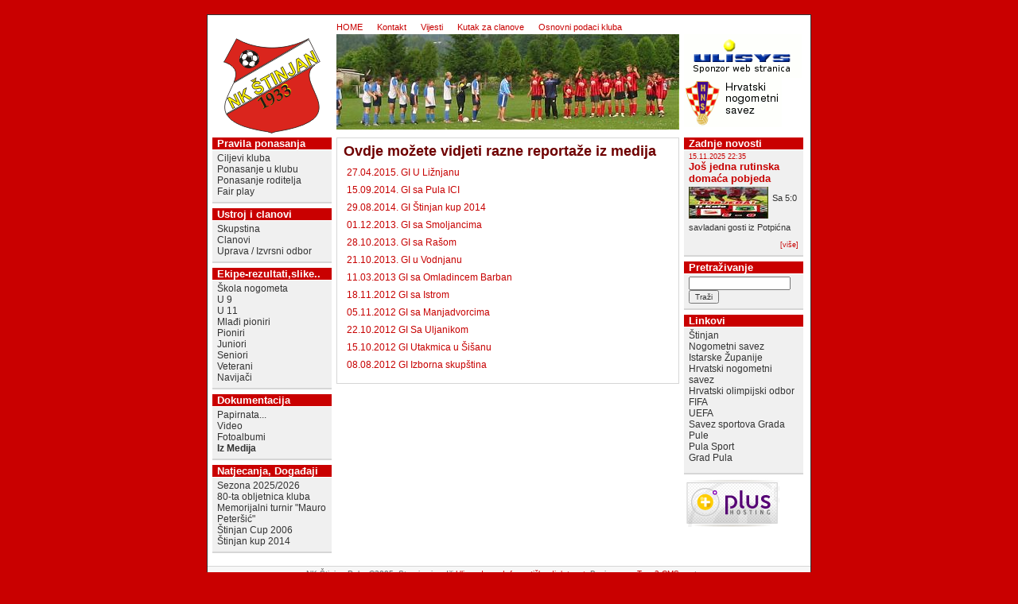

--- FILE ---
content_type: text/html; charset=utf-8
request_url: http://www.nk-stinjan-pula.hr/index.php?id=72
body_size: 12761
content:
<?xml version="1.0" encoding="utf-8"?>
<!DOCTYPE html
     PUBLIC "-//W3C//DTD XHTML 1.0 Transitional//EN"
     "http://www.w3.org/TR/xhtml1/DTD/xhtml1-transitional.dtd">
<html xmlns="http://www.w3.org/1999/xhtml" xml:lang="hr-hr" lang="hr-hr">
<head>

<meta http-equiv="Content-Type" content="text/html; charset=utf-8" />
<!-- 
	This website is powered by TYPO3 - inspiring people to share!
	TYPO3 is a free open source Content Management Framework initially created by Kasper Skaarhoj and licensed under GNU/GPL.
	TYPO3 is copyright 1998-2013 of Kasper Skaarhoj. Extensions are copyright of their respective owners.
	Information and contribution at http://typo3.org/
-->



<title>NK Štinjan Pula: Iz Medija</title>
<meta name="generator" content="TYPO3 4.5 CMS" />

<link rel="stylesheet" type="text/css" href="typo3temp/stylesheet_5d370599a3.css?1418164777" media="all" />



<script src="typo3temp/javascript_93077bb238.js?1418164774" type="text/javascript"></script>


<meta name="generator" content="Bluefish 1.0.4"/>
<meta http-equiv="Content-Type" content=
"text/html; charset=utf-8" />
<meta name="keywords" content="nk štinjan stinjan pula nogomet klub memorijal škola" />
<meta name="description" content="Web stranice Nogometnog kluba Štinjan Pula" />

<link rel="stylesheet" type="text/css" href="fileadmin/template/css/nkstinjan.css" />
<script type="text/javascript">
//<![CDATA[
<!--
//-->
//]]>
</script>

<script type="text/javascript" src="t3lib/jsfunc.validateform.js?1417084810"></script>
</head>
<body>

<div id="page"><!--###page### begin -->
<div id="header"><!--###header### begin -->
<div id="grb"><!--###grb### begin --><a href="http://www.nk-stinjan-pula.hr"><img src="fileadmin/template/images/grb4.gif" alt="NK Štinjan Pula" /></a><!--###grb### end --></div>
<div id="head_menu"><ul class="hmenu"><li><a href="index.php?id=11" onfocus="blurLink(this);"  >HOME</a></li><li><a href="index.php?id=10" onfocus="blurLink(this);"  >Kontakt</a></li><li><a href="index.php?id=9" onfocus="blurLink(this);"  >Vijesti</a></li><li><a href="index.php?id=58" onfocus="blurLink(this);"  >Kutak za clanove</a></li><li><a href="index.php?id=7" onfocus="blurLink(this);"  >Osnovni podaci kluba</a></li></ul></div>
<div id="head_pic"><!--###head_pic### begin --><a href="http://www.nk-stinjan-pula.hr"><img src="fileadmin/template/images/head_pic2.jpg" alt="NK Štinjan Pula" /></a><!--###head_pic### end --></div>
<div id="headright"><a href="http://www.ulisys.hr"><img src="fileadmin/template/images/ulisys.gif" width="148" height="55" border="0" alt="Ulisys - izrada web stranica" title="Ulisys - izrada web stranica" /></a><a href="http://www.hns-cff.hr"><img src="fileadmin/template/images/hns2.gif" width="123" height="62" border="0" alt="Hrvatski nogometni savez" title="Hrvatski nogometni savez" /></a></div>
<!--###header### end --></div>
<div id="main"><!--###main### begin -->
<div id="left"><h1 class="box_head"> <a href="index.php?id=6" onfocus="blurLink(this);"  >Pravila ponasanja</a> </h1><ul class="box box_body list_menu"><li><a href="index.php?id=81" onfocus="blurLink(this);"  >Ciljevi kluba</a></li><li><a href="index.php?id=18" onfocus="blurLink(this);"  >Ponasanje u klubu</a></li><li><a href="index.php?id=17" onfocus="blurLink(this);"  >Ponasanje roditelja</a></li><li><a href="index.php?id=16" onfocus="blurLink(this);"  >Fair play</a></li></ul><h1 class="box_head"> <a href="index.php?id=5" onfocus="blurLink(this);"  >Ustroj i clanovi</a> </h1><ul class="box box_body list_menu"><li><a href="index.php?id=21" onfocus="blurLink(this);"  >Skupstina</a></li><li><a href="index.php?id=20" onfocus="blurLink(this);"  >Clanovi</a></li><li><a href="index.php?id=19" onfocus="blurLink(this);"  >Uprava / Izvrsni odbor</a></li></ul><h1 class="box_head"> <a href="index.php?id=4" onfocus="blurLink(this);"  >Ekipe-rezultati,slike..</a> </h1><ul class="box box_body list_menu"><li><a href="index.php?id=46" onfocus="blurLink(this);"  >Škola nogometa</a></li><li><a href="index.php?id=68" onfocus="blurLink(this);"  >U 9</a></li><li><a href="index.php?id=27" onfocus="blurLink(this);"  >U 11</a></li><li><a href="index.php?id=80" onfocus="blurLink(this);"  >Mlađi pioniri</a></li><li><a href="index.php?id=26" onfocus="blurLink(this);"  >Pioniri</a></li><li><a href="index.php?id=25" onfocus="blurLink(this);"  >Juniori</a></li><li><a href="index.php?id=24" onfocus="blurLink(this);"  >Seniori</a></li><li><a href="index.php?id=23" onfocus="blurLink(this);"  >Veterani</a></li><li><a href="index.php?id=48" onfocus="blurLink(this);"  >Navijači</a></li></ul><h1 class="box_head"> <a href="index.php?id=3" onfocus="blurLink(this);"  >Dokumentacija</a> </h1><ul class="box box_body list_menu"><li><a href="index.php?id=47" onfocus="blurLink(this);"  >Papirnata...</a></li><li><a href="index.php?id=70" onfocus="blurLink(this);"  >Video</a></li><li><a href="index.php?id=71" onfocus="blurLink(this);"  >Fotoalbumi</a></li><li><b><a href="index.php?id=72" onfocus="blurLink(this);"  >Iz Medija</a></b></li></ul><h1 class="box_head"> <a href="index.php?id=2" onfocus="blurLink(this);"  >Natjecanja, Događaji</a> </h1><ul class="box box_body list_menu"><li><a href="index.php?id=84" onfocus="blurLink(this);"  >Sezona 2025/2026</a></li><li><a href="index.php?id=78" onfocus="blurLink(this);"  >80-ta obljetnica kluba</a></li><li><a href="index.php?id=41" onfocus="blurLink(this);"  >Memorijalni turnir &quot;Mauro Peteršić&quot;</a></li><li><a href="index.php?id=39" onfocus="blurLink(this);"  >Štinjan Cup 2006</a></li><li><a href="index.php?id=79" onfocus="blurLink(this);"  >Štinjan kup 2014</a></li></ul></div>
<div id="content">
	<!--  CONTENT ELEMENT, uid:112/textpic [begin] -->
		<div id="c112" class="csc-default" >
		<!--  Header: [begin] -->
			<div class="csc-header csc-header-n1"><h1 class="csc-firstHeader">Ovdje možete vidjeti razne reportaže iz medija</h1></div>
		<!--  Header: [end] -->
			
		<!--  Image block: [begin] -->
			<div class="csc-textpic-text">
		<!--  Text: [begin] -->
			<p class="bodytext"><a t3page="file" href="fileadmin/user_upload/2014-2015/Iz_medija/GI_27.04.2015._Liznjan.pdf" target="_blank" t3url="fileadmin/user_upload/2014-2015/Iz_medija/GI_27.04.2015._Liznjan.pdf" t3target="_blank">27.04.2015. GI U Ližnjanu</a></p>
<p class="bodytext"><a t3page="file" href="fileadmin/user_upload/2014-2015/Iz_medija/GI_15.09.2014._Stinjan_-_Pula_ICI.pdf" target="_blank" t3url="fileadmin/user_upload/2014-2015/Iz_medija/GI_15.09.2014._Stinjan_-_Pula_ICI.pdf" t3target="_blank">15.09.2014. GI sa Pula ICI</a></p>
<p class="bodytext"><a t3page="file" href="fileadmin/user_upload/2014-2015/Iz_medija/GI_29.08.2014..pdf" target="_blank" t3url="fileadmin/user_upload/2014-2015/Iz_medija/GI_29.08.2014..pdf" t3target="_blank">29.08.2014. GI Štinjan kup 2014</a></p>
<p class="bodytext"><a href="fileadmin/user_upload/2013-2014/Iz_medija/1.12.2013._GI_U_Savicenti.pdf" target="_blank" >01.12.2013. GI sa Smoljancima</a></p>
<p class="bodytext"><a href="fileadmin/user_upload/2013-2014/Iz_medija/28.10.2013._Sa_Rasom.pdf" target="_blank" >28.10.2013. GI sa Rašom</a></p>
<p class="bodytext"><a href="fileadmin/user_upload/2013-2014/Iz_medija/21.10.13_Iz_Vodnjana.pdf" target="_blank" >21.10.2013. GI u Vodnjanu</a></p>
<p class="bodytext"><a href="fileadmin/user_upload/2012-2013/Iz_medija/GlasIstre__11.03.13_Sa_Barbanom.pdf" target="_blank" >11.03.2013 GI sa Omladincem Barban</a></p>
<p class="bodytext"><a href="fileadmin/user_upload/2012-2013/Iz_medija/GlasIstre__18.11.12_Sa_Istrom.pdf" >18.11.2012 GI sa Istrom</a></p>
<p class="bodytext"><a href="fileadmin/user_upload/2012-2013/Iz_medija/GlasIstre__05.11.12_Manjadvorci.pdf" >05.11.2012 GI sa Manjadvorcima</a></p>
<p class="bodytext"><a href="fileadmin/user_upload/2012-2013/Iz_medija/GI_22.10.12._Uljanik.pdf" >22.10.2012 GI Sa Uljanikom</a></p>
<p class="bodytext"><a href="fileadmin/user_upload/2012-2013/Iz_medija/15.10.2012._u_Sisanu.pdf" >15.10.2012 GI Utakmica u Šišanu</a></p>
<p class="bodytext"><a href="fileadmin/user_upload/2012-2013/GI_08.08.2012._skupstina.pdf" >08.08.2012 GI Izborna skupština</a></p>
		<!--  Text: [end] -->
			</div>
		<!--  Image block: [end] -->
			</div>
	<!--  CONTENT ELEMENT, uid:112/textpic [end] -->
		</div>
<div id="right"><!--###right### begin -->
<div id="news" class="box">
<div class="news-latest-container">
	<h1 class="box_head">Zadnje novosti</h1>
	
			  <div class="box_body news-latest-item">

				<span class="news-latest-date"><a href="index.php?id=29&amp;tx_ttnews%5Btt_news%5D=361&amp;cHash=d1c63067fc8b4c711ba71cbc39d19a50" title="Još jedna rutinska domaća pobjeda">15.11.2025 22:35</a></span>
				<h3><a href="index.php?id=29&amp;tx_ttnews%5Btt_news%5D=361&amp;cHash=d1c63067fc8b4c711ba71cbc39d19a50" title="Još jedna rutinska domaća pobjeda">Još jedna rutinska domaća pobjeda</a></h3>
				<a href="index.php?id=29&amp;tx_ttnews%5Btt_news%5D=361&amp;cHash=d1c63067fc8b4c711ba71cbc39d19a50" title="Još jedna rutinska domaća pobjeda"><img src="typo3temp/pics/c1fa88be63.jpg" width="100" height="40" border="0" alt="" /></a>
				<p>Sa 5:0 savladani gosti iz Potpićna</p>
				     
                <div class="news-latest-morelink"><a href="index.php?id=29&amp;tx_ttnews%5Btt_news%5D=361&amp;cHash=d1c63067fc8b4c711ba71cbc39d19a50" title="Još jedna rutinska domaća pobjeda">[više]</a></div>
				<!-- hr class="clearer" /-->
			  </div>

		
</div>
</div>
<div class="box"><!--###box### begin -->
<h1 class="box_head">Pretraživanje</h1>
<div id="search" class="box_body"><form action="index.php?id=31&amp;no_cache=1" id="mailform" name="mailform" enctype="multipart/form-data" method="post" onsubmit="return validateForm('mailform','','','','')"><div style="display:none;"><input type="hidden" name="scols" id="mailformscols" value="tt_content.header-bodytext-imagecaption:pages.title-subtitle-keywords-description:tt_content.header" /><input type="hidden" name="stype" id="mailformstype" value="L0" /><input type="hidden" name="locationData" value="72:pages:72" /></div>
		<!--  Search form inserted: [begin] -->
			<table border="0" cellspacing="0" cellpadding="1" class="csc-searchform"><div class="csc-mailform-field"> <input type="text" name="sword" id="mailformsword" size="20" value="" /></div><div class="csc-mailform-field"> <input type="submit" name="submit" id="mailformsubmit" value="Traži" class="csc-mailform-submit" /></div></table>
		<!--  Search form inserted: [end] -->
			</form></div>
<!--###box### end --></div>
<div class="box"><!--###box### begin -->
<h1 class="box_head">Linkovi</h1>
<div id="linkovi" class="box_body"><ul class="box list_menu"><li><a href="index.php?id=75" target="_blank" onfocus="blurLink(this);"  >Štinjan</a></li><li><a href="index.php?id=56" target="_blank" onfocus="blurLink(this);"  >Nogometni savez Istarske Županije</a></li><li><a href="index.php?id=55" target="_blank" onfocus="blurLink(this);"  >Hrvatski nogometni savez</a></li><li><a href="index.php?id=54" target="_blank" onfocus="blurLink(this);"  >Hrvatski olimpijski odbor</a></li><li><a href="index.php?id=53" target="_blank" onfocus="blurLink(this);"  >FIFA</a></li><li><a href="index.php?id=52" target="_blank" onfocus="blurLink(this);"  >UEFA</a></li><li><a href="index.php?id=51" target="_blank" onfocus="blurLink(this);"  >Savez sportova Grada Pule</a></li><li><a href="index.php?id=50" target="_blank" onfocus="blurLink(this);"  >Pula Sport</a></li><li><a href="index.php?id=49" target="_blank" onfocus="blurLink(this);"  >Grad Pula</a></li></ul></div>
<!--###box### end --></div>
  <a href="http://ads.plus.hr/go/88?&amp;ref=http://www.nk-stinjan-pula.hr/"><img src="http://ads.plus.hr/static/images/hr/banner120x60.jpg" alt="" style="width:120px;height:60px;border:none;" /></a>
<!--###right### end --></div>
<div class="spacer"><!--###spacer### begin --><!-- --><!--###spacer### end --></div>
<!--###main### end --></div>
<div id="footer"><!--###footer### begin -->NK Štinjan Pula, ©2005. Stranice izradili <a href="http://www.ulisys.hr">Ulisys d.o.o. Informatička djelatnost</a>.
Bazirano na <a href="http://typo3.com">Typo3 CMS</a> sustavu.<!--###footer### end --></div>
<!--###page### end --></div>
<p>
    <a href="http://validator.w3.org/check?uri=http://www.nk-stinjan-pula.hr/"><img src="http://www.w3.org/Icons/valid-xhtml10" alt="Valid XHTML 1.0 Transitional" height="31" width="88" /></a>
   <a href="http://jigsaw.w3.org/css-validator/validator?uri=http://www.nk-stinjan-pula.hr/">
  <img style="border:0;width:88px;height:31px" src="http://jigsaw.w3.org/css-validator/images/vcss" alt="Valid CSS!" />
 </a>
</p>




</body>
</html>

--- FILE ---
content_type: text/css
request_url: http://www.nk-stinjan-pula.hr/fileadmin/template/css/nkstinjan.css
body_size: 7369
content:
body {
	background-color : #c90000;
	text-align: center;
}

body,td,select,input,textarea,li {
	color: #333333;
	font-size: 9pt;
	font-family: Geneva, Arial, Helvetica, sans-serif;
	margin: 0px 0px 0px 0px;
}

div.spacer {
  margin: 0;
  padding: 0;
  clear: both;
  width: 1px;
  height: 1px;
  font-size: 0;
}

div {
	/* debug ...
	border: 1px dotted black;*/
	display: block;
}

/**************************************
resetting default values
**************************************/
ul, div, span, h1, h2, h3, form {
	padding: 0px 0px 0px 0px;
	margin: 0px 0px 0px 0px;
}

ul, li {
	padding: 0px 0px 0px 0px;
	margin : 0px 0px 0px 0px;
}

img {
	margin : 0px 0px 0px 0px;
}

a:link, a:active, a:visited {
    text-decoration: none;
    color:#c70000;
}

a:hover {
        text-decoration: underline;
}

a img {
	border: 0px;
        margin : 0px 0px 0px 0px;
}

/************************************/

.csc-header H1,
h1 {
	font-size: 18px;
	color: #6e0000;
        margin-bottom: 9px;
}

h2 {
	font-size: 10pt;
	margin: 0px 0px 3px 0px;
	color: #6e0000;
}

h3 {
	font-size: 10pt;
	margin: 0px 0px 3px 0px;
}

H1.box_head {
        /*background-image: url("../images/box_head_bgr2.gif");
        background-repeat: repeat-x;
        background-position: 0px 0px;*/
        background-color: #c90000;
        color: #FFFFFF;
        font-weight: bold;
        font-size: 10pt;
        padding: 0px 6px 0px 6px;
        margin-bottom: 0;
}

H1.box_head a:link,
H1.box_head a:active,
H1.box_head a:visited,
H1.box_head a:hover { color: #FFFFFF; text-decoration: none; }

.box_body {
	background-color: #f0f0f0;
	border-bottom: 2px solid #d6d6d6;
	margin-top: 1px;
        padding: 3px 6px 6px 6px; 
       
}

UL.list_menu {
	list-style: none;
	/*padding-left: 6px;

	padding-bottom: 6px;*/
}

UL.list_menu a:link, 
UL.list_menu a:active, 
UL.list_menu a:visited, 
UL.list_menu a:hover {
   color:#333333;
}

UL.hmenu {
	list-style: none;
	padding: 0px 0px 0px 0px;
	font-size: 0px;
}

UL.hmenu LI {
	display: inline;
	padding: 0px 18px 0px 0px;
	margin: 0px 0px 0px 0px;
	font-size: 8pt;
	height: 16px;
}

.bodytext {
	margin: 3px 4px 8px 4px;
        text-align: left;
}

#page {
	width: 758px;
	margin-top: 18px;
        margin-bottom: 18px;
	background-color: #ffffff;
	text-align: center;
	margin-left: auto;
	margin-right: auto;
	display: table;
	border: 1px solid #333333;
        padding-top: 6px;
        vertical-align: top;
}

#header { 
        margin-bottom: 6px;
        display: block;
        clear: both;
        height: 120px;
 }

#grb, 
#head_menu, 
#head_pic, 
#headright,
#left,
#content,
#center,
#right {
	display: inline;
	float: left;
        text-align: left;
        position: relative;
        top: 0px;
}

#grb {
	margin-top:23px;
	margin-left: 6px;
	width: 150px;
	text-align: center;
    }

#head_menu {
	margin: 3px 6px 3px 6px; 
}

#head_pic {
	margin: 0px 6px 6px 6px; 
}

#headright {
	width: 148px;
	/*border: 1px solid #d6d6d6;*/
	padding-bottom: 8px;
	margin-bottom: 10px; 
}

html > body #headright { padding-bottom: 0px; }

#left,#right,#content {
	margin-top:3px;
}

#left, #right {
	width: 150px;
}

#left {
	margin-left: 6px;
}

#right {
	margin-right:6px;
        clear: right;
}

.box {
	margin-bottom: 6px;
}

#content {
	margin-right: 6px;
        margin-left: 6px;
	padding: 6px 8px 8px 8px;
	width: 431px;
	border: 1px solid #d6d6d6;
}

html > body #content { width: 413px; }

#search input {
font-size: 10px;
}

#footer {
	margin-top: 9px;
	padding: 3px 0px 2px 0px;
	border-top: 1px solid #d6d6d6;
	color: #636363;
	background-color: #f7f7f7;
	font-size: 10px;
	display:inline;
	float:left;
	clear:both;
	width: 100%;
	text-align:center;
}

/*-----------------------------------  clearer  -----------------------------------*//* prevent floated images from overlapping the div-containers they are wrapped in  */
.news-list-container HR.clearer, 
.news-single-item HR.clearer,
.news-latest-container HR.clearer {
	clear: both;
	display: block;
	height:1px;
	border:1px solid  #d6d6d6;
}

/*--------------------------------- tt_news LIST view  -----------------------------------*/
.news-list-container {	
	margin-top: 5px;
}

.news-list-item {	
	background-color: transparent; /*#eeeeee;*/
        margin-bottom: 5px;
}

.news-search-form {
	padding:3px;
	margin-bottom:5px;
	border:1px solid #666;
	background-color:#F9FFE5;
}

.news-search-emptyMsg {
	margin:0px;
}

.news-search-form FORM {	
	margin:0px;
}

.news-list-container H3 {
	margin-bottom: 5px;
	margin-left: 0px;
	padding: 2px;
	border-bottom: 1px solid #d6d6d6;
	background-color: transparent;
}

.news-list-container H3 A:LINK,
.news-list-container H3 A:VISITED,
.news-list-container H3 A:HOVER {	
	color:#c90000;padding-left:0px;
}

.news-list-container H3 A {	
	color:#c90000;
}

.news-list-container P {
	padding-left:3px;
}

.news-list-date {	
	float: right;
	color: #c90000; 
	width: 180px;
	text-align: right;
	height: 20px;
	margin-top: -2px;
	margin-right: -2px;
	font-size: 9px;
	font-weight: normal;
	background-color: transparent;
}

.news-list-imgcaption {
	float: right;	
	padding-top:3px;
	padding-right:3px;
	font-size: 9px;
}

.news-list-container IMG {
	float: right;
	border:1px solid #666;
	margin-bottom:5px;
	margin-right:2px;
	margin-left:5px;
}

.news-list-category IMG {
	float: none;
	border:none;
	margin:0px;
}

.news-list-morelink,
.news-list-category {
	font-size:9px;
	margin-left:3px;
}

.news-list-morelink  {
	margin-bottom:3px;
}

.news-list-browse {	
	text-align: center;
}
	/*---------------------------------  tt_news Page-Browser ---------------------------------*/

.tx-ttnews-browsebox {	
	margin:3px;	
	border:1px solid #ccc;
	padding:3px;
	background-color: transparent;
}

.tx-ttnews-browsebox TD {	
	font-size: 10px;
}

.tx-ttnews-browsebox P {	
	/*display: none;*/
}

.tx-ttnews-browsebox-strong,
.tx-ttnews-browsebox-SCell {	
	font-weight: bold;
}

.tx-ttnews-browsebox-SCell P,
.tx-ttnews-browsebox TD P{	
	margin:0px;
}

.tx-ttnews-browsebox-SCell {	
	background-color: transparent;	
	border:1px solid #666;
}

.news-search-emptyMsg {	
	font-size: 11px;
	margin-left: 10px;
}

/*-----------------------------------  tt_news LATEST view -----------------------------------*/

.news-latest-container {	
	border:none;	
	background-color:transparent;
}

.news-latest-container H2,
.news-latest-gotoarchive {	
	color:#333333;	
	padding:3px;
	margin:0px;	
	border:none;	
	background-color:transparent;
}

.news-latest-gotoarchive {	
	font-weight:bold;
	margin-top:5px;
}

.news-latest-gotoarchive A:LINK, 
.news-latest-gotoarchive A:VISITED,
.news-latest-gotoarchive A:HOVER {	
	color:#333333;
}

.news-latest-gotoarchive A {
	color:#333333;
}

.news-latest-item {	
	/*padding:6px;
	margin-top:3px;*/	
	font-size:11px;
        margin-left: 0px;
        margin-right: 0px;
}

.news-latest-item IMG {	
	margin-bottom:5px;	
	margin-right:5px;
	border:none;
	float:left;
}

.news-latest-category IMG {	
	float:none;
	border:none;
	margin:0px;
}

.news-latest-date,
.news-latest-morelink,
.news-latest-category {
	font-size:9px;
	margin: 0 0 0 0;
}

.news-latest-morelink {	
	height:12px;
}

.news-latest-morelink A {
	float:right;

}

.news-single-timedata ,
.browseLinksWrap {
  font-size: .8em;
}

.csc-sitemap { margin: 3px;}
.csc-sitemap-level2 { padding-left: 18px;}
.csc-sitemap-level3 { padding-left: 30px;}